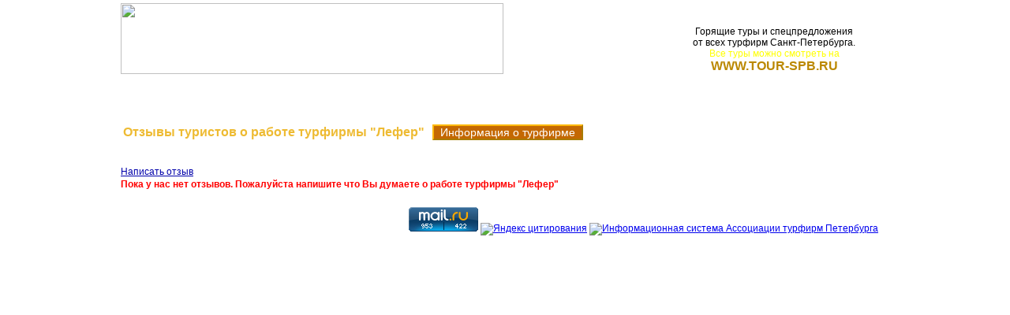

--- FILE ---
content_type: text/html; charset=WINDOWS-1251
request_url: http://otzyv-spb.ru/70
body_size: 3502
content:
<!DOCTYPE HTML PUBLIC "-//W3C//DTD HTML 4.01 Transitional//EN" "http://www.w3.org/TR/html4/loose.dtd ">
<html>
<head>

<title>Турфирма Лефер Санкт-Петербурга Отзывы туристов СПб</title>
<meta name="keywords" content="турфирма Лефер петербурга отзывы туристов">
<meta name="description" content="Отзывы туристов о работе туристической фирмы Лефер Санкт-Петербург">
<meta http-equiv="Content-Type" content="text/html; charset=windows-1251">
<meta name=resourse-type content=document>
<meta name="viewport" content="user-scalable=no">

<link rel=stylesheet type=text/css href=/style.css>
</head>

<body>
<table align=center width=980>
<tr><td align=left>
<script type="text/javascript" src="https://code.jquery.com/jquery.min.js"></script>
<script type="text/javascript" src="//vk.com/js/api/openapi.js"></script>
<script type="text/javascript">
var uid=0,
	uname='',
	uphoto='/pic/1x1.gif';
VK.init({apiId: 2804269});
function doLogout() {
  //VK.Auth.logout(logoutOpenAPI);
  //https://login.vk.com/?act=logout&hash=65321ff5739c8952fa&from_host=vk.com&from_protocol=http
}
function logoutOpenAPI() {
  window.location.reload();
  //window.location = baseURL;
}
function doLogin() { 
	var href = 'http://' + window.location.host+window.location.pathname;
	// window.location.href = href;
	VK.Auth.login(function () {
		window.location.replace(href);
	}, 0);
}
function getInitData() {
  var code;
  code = 'return {';
  code += 'me: API.getProfiles({uids: API.getVariable({key: 1280}), fields: "photo"})[0]';
  code += '};';
  VK.Api.call('execute', {'code': code}, onGetInitData);
}
function checkLogin() {
	VK.Auth.getLoginStatus(function(r) {
		if (r.session) {
//			uid=r.session.mid;
			getInitData();
		} else {
			$('#user_info').html('<span id=login_button>Авторизоваться <img src=/pic/VKlogo.png> ВКонтакте</span>');
			$('#user_info').click(doLogin);
			uid=0;
		}
	});
}
function onGetInitData(data) {
	var r, i, j, html;
	if (data.response) {
		r = data.response;
		if (r.me) {
			uid=r.me.uid;
			uname = r.me.first_name + ' ' + r.me.last_name;
			uphoto = r.me.photo;
			var html = '<a href=http://vk.com/id'+uid+' target=_blank><span id=user_name>'+uname+'</span>';
			html += '<img id=user_logo src=/pic/VKlogo.png></a>';
			//html += '<span id=logout_button>Выход</span>';
			$('#user_info').html(html);
			$('#logout_button').click(doLogout);
		}
	}
}

$(document).ready(checkLogin);
</script>
<table border="0" width="100%" cellspacing="0" cellpadding="0" background="/pic/fonshap.jpg" height="90">
<tr>
<td><a href="http://tour-spb.ru" title="TOUR-SPB.RU"><img border="0" src="/pic/v_ostrov.gif" width="485" height="90"></a></td>
<td align=center><div id=user_info></div>
<p style="text-align: center; margin-top: 28px;">Горящие туры и спецпредложения<br> 
от всех турфирм Санкт-Петербурга.<br>
<noindex>
<font color=#FFFF00>Все туры можно смотреть на</font><br> 
<a href="http://tour-spb.ru" title="TOUR-SPB.RU" class=mn><font class=Shad1>WWW.TOUR-SPB.RU</font></a>
</noindex></p>
</td>
</tr>
<tr><td height=30 background=/pic/stone.jpg colspan=3 align=right>
<span style='float: left'><img src=/pic/1x1.gif width=50 height=1><a class=menu href=/>На главную</a></span><img src=/pic/1x1.gif width=50 height=1>
<a class=menu href=http://tour-spb.ru target=_blank>Поиск туров</a><img src=/pic/1x1.gif width=50 height=1>
<a class=menu href=http://tour-spb.ru/tours target=_blank>Новые поступления</a><img src=/pic/1x1.gif width=50 height=1>
<a class=menu href=http://hottours.spb.ru target=_blank>Горящие туры</a><img src=/pic/1x1.gif width=50 height=1>
<a class=menu href=http://tour-spb.ru/forfirms target=_blank>Для турфирм</a><img src=/pic/1x1.gif width=50 height=1>
</td></tr>
</table>
</center>
<script>
var fid=70;function showForm(obj,bid,kid,lev) {
	if (uname!='') {
	VK.Auth.getLoginStatus(function(r) {
		if (r.session) {
			var formcode='<div id=form style="font-size:12px; margin-left:'+lev*40+'px;">';
			formcode+='<p class=blog_head><img src='+uphoto+' style="float:left; "><b>'+uname+'</b></p>';
			formcode+='<form action=/'+fid+' method=post>';
			formcode+='<input type=hidden name=bid value='+bid+'><input type=hidden name=kid value='+kid+'><input type=hidden name=uid value='+r.session.mid+'>';
			formcode+='<input type=hidden name=uname value="'+uname+'"><input type=hidden name=photo value="'+uphoto+'">';
			if (bid==0) {formcode+='По какой стране отзыв: <input type=text name=strana> Ваша оценка: <select name=rating><option value=0>Без оценки</option><option value=1>1 (очень плохо)</option><option value=2>2</option><option value=3>3 (плохо)</option><option value=4>4</option><option value=5>5 (средне)</option><option value=6>6</option><option value=7>7 (хорошо)</option><option value=8>8</option><option value=9>9 (отлично)</option></select><br>'; }
			formcode+='<textarea name=txt style="width: 100%;height: 80px;"></textarea><br><input type=submit value=Отправить></form></div>';
			$(obj).replaceWith(formcode);
		} else {
			doLogin();
		}
	});
	} else {
			doLogin();
	}
	return false;
}
function fillUsers(uids) {
	alert(uids);
	VK.Api.call('getProfiles', {uids: uids, fields: 'first_name,last_name,photo'}, function (r) {
		for (var a in r.response) {
			$('p[uid='+r.response[a].uid+']').prepend('<img align=left src='+r.response[a].photo+'>');
			$('p[uid='+r.response[a].uid+']').append('<b>'+r.response[a].first_name+' '+r.response[a].last_name+'</b>');
		}
	});
}
</script>
<br><br><table><tr><td><h1 style='float: left'>Отзывы туристов о работе турфирмы &quot;Лефер&quot;</h1></td><td>&nbsp;&nbsp;<a class=kn href=https://tour-spb.ru/firma-Lefer target=_blank>&nbsp;&nbsp;Информация о турфирме&nbsp;&nbsp;</a></td></tr></table><br><br><span class=sslk onClick=showForm(this,0,0,0)>Написать отзыв</span><p style='color: #f00; font-weight: bold'>Пока у нас нет отзывов. Пожалуйста напишите что Вы думаете о работе турфирмы &quot;Лефер&quot;</p></td></tr>
</table>

<table align=center width=980>
<tr><td align=right>
<div style=\"height:0; width:0\">

<!-- Yandex.Metrika counter -->
<script type="text/javascript" >
   (function(m,e,t,r,i,k,a){m[i]=m[i]||function(){(m[i].a=m[i].a||[]).push(arguments)};
   m[i].l=1*new Date();k=e.createElement(t),a=e.getElementsByTagName(t)[0],k.async=1,k.src=r,a.parentNode.insertBefore(k,a)})
   (window, document, "script", "https://mc.yandex.ru/metrika/tag.js", "ym");

   ym(, "init", {
        clickmap:true,
        trackLinks:true,
        accurateTrackBounce:true
   });
</script>
<noscript><div><img src="https://mc.yandex.ru/watch/" style="position:absolute; left:-9999px;" alt="" /></div></noscript>
<!-- /Yandex.Metrika counter -->
<!-- Rating Mail.ru counter -->
<script type="text/javascript">
var _tmr = window._tmr || (window._tmr = []);
_tmr.push({id: "744672", type: "pageView", start: (new Date()).getTime()});
(function (d, w, id) {
  if (d.getElementById(id)) return;
  var ts = d.createElement("script"); ts.type = "text/javascript"; ts.async = true; ts.id = id;
  ts.src = "https://top-fwz1.mail.ru/js/code.js";
  var f = function () {var s = d.getElementsByTagName("script")[0]; s.parentNode.insertBefore(ts, s);};
  if (w.opera == "[object Opera]") { d.addEventListener("DOMContentLoaded", f, false); } else { f(); }
})(document, window, "topmailru-code");
</script><noscript><div>
<img src="https://top-fwz1.mail.ru/counter?id=744672;js=na" style="border:0;position:absolute;left:-9999px;" alt="Top.Mail.Ru" />
</div></noscript>
<!-- //Rating Mail.ru counter -->

</div>
<div style="margin:14px">
<!-- Rating Mail.ru logo -->
<a href="https://top.mail.ru/jump?from=744672">
<img src="https://top-fwz1.mail.ru/counter?id=744672;t=479;l=1" style="border:0;" height="31" width="88" alt="Top.Mail.Ru" /></a>
<!-- //Rating Mail.ru logo -->


<!-- BEGIN CODE yandex.ru V1 -->
<a href="https://www.yandex.ru/cy?base=0&host=otzyv-spb.ru">
<img src="https://www.yandex.ru/cycounter?otzyv-spb.ru" width=88 height=31 alt="Яндекс цитирования" border=0></a>
<!-- END CODE yandex.ru  -->

<a href="https://tour-spb.ru" target=_blank>
<img border="0" src="https://tour-spb.ru/pic/ban88x31.gif" width="88" height="31" alt="Информационная система Ассоциации турфирм Петербурга">
</a> 
</div>
</td></tr>
</table>
</body>
</html>
